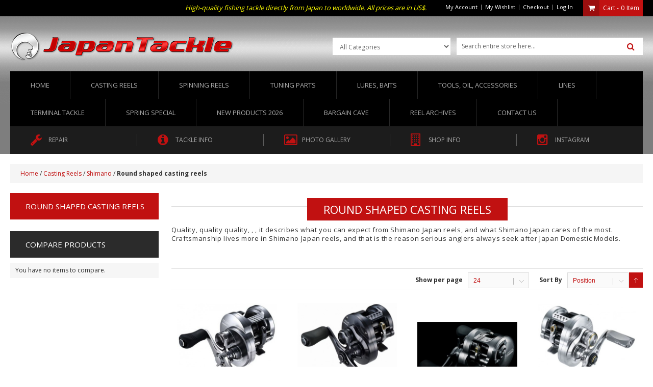

--- FILE ---
content_type: text/html; charset=UTF-8
request_url: https://japantackle.com/casting-reels/shimano/round-shaped-casting-reels.html
body_size: 10885
content:
<!DOCTYPE html PUBLIC "-//W3C//DTD XHTML 1.0 Strict//EN" "http://www.w3.org/TR/xhtml1/DTD/xhtml1-strict.dtd">
<html xmlns="http://www.w3.org/1999/xhtml" xml:lang="en" lang="en">
<head>
<meta http-equiv="X-UA-Compatible" content="IE=edge" />
<meta name="viewport" content="width=device-width, initial-scale=1, maximum-scale=1, minimum-scale=1, user-scalable=no" />
<meta http-equiv="Content-Type" content="text/html; charset=utf-8" />
<title>Round shaped casting reels - Shimano - Casting Reels</title>
<meta name="description" content="Fishing tackle from Japan, We specialize in Japan Domestic Models of 
Shimano and Daiwa reels and tuning parts." />
<meta name="keywords" content="Japan Tackle, Shimano, Daiwa, Abu Garcia, Megabass" />
<meta name="robots" content="INDEX,FOLLOW" />
<script src="/js/html5shiv.min.js"></script>
<link rel="icon" href="https://japantackle.com/skin/frontend/glamshop/default/favicon.ico" type="image/x-icon" />
<link rel="shortcut icon" href="https://japantackle.com/skin/frontend/glamshop/default/favicon.ico" type="image/x-icon" />
<link href="https://japantackle.com/skin/frontend/glamshop/default/css/font-awesome.css" type="text/css" rel="stylesheet" />
<!--[if lt IE 7]>
<script type="text/javascript">
//<![CDATA[
    var BLANK_URL = 'https://japantackle.com/js/blank.html';
    var BLANK_IMG = 'https://japantackle.com/js/spacer.gif';
//]]>
</script>
<![endif]-->
<!--[if gte IE 8]>
<link href="https://japantackle.com/skin/frontend/glamshop/default/css/styles-ie.css" type="text/css" rel="stylesheet" />
<![endif]-->
<!--[if gte IE 9]>
  <style type="text/css">
    .gradient {
       filter: none;
    }
  </style>
<![endif]-->

<link rel="stylesheet" type="text/css" href="https://japantackle.com/skin/frontend/glamshop/default/css/superfish.css" media="all" />
<link rel="stylesheet" type="text/css" href="https://japantackle.com/skin/frontend/glamshop/default/css/proNav.css" media="all" />
<link rel="stylesheet" type="text/css" href="https://japantackle.com/skin/frontend/glamshop/default/css/styles.css" media="all" />
<link rel="stylesheet" type="text/css" href="https://japantackle.com/skin/frontend/base/default/css/widgets.css" media="all" />
<link rel="stylesheet" type="text/css" href="https://japantackle.com/skin/frontend/base/default/stripe_payments/css/styles.css" media="all" />
<link rel="stylesheet" type="text/css" href="https://japantackle.com/skin/frontend/base/default/stripe_payments/css/paymentfont.min.css" media="all" />
<link rel="stylesheet" type="text/css" href="https://japantackle.com/skin/frontend/base/default/stripe_payments/css/express.css" media="all" />
<link rel="stylesheet" type="text/css" href="https://japantackle.com/skin/frontend/glamshop/default/css/mix.css" media="all" />
<link rel="stylesheet" type="text/css" href="https://japantackle.com/skin/frontend/glamshop/default/css/light_box.css" media="all" />
<link rel="stylesheet" type="text/css" href="https://japantackle.com/skin/frontend/glamshop/default/css/themeColor.php" media="all" />
<link rel="stylesheet" type="text/css" href="https://japantackle.com/skin/frontend/glamshop/default/css/magicat.css" media="all" />
<link rel="stylesheet" type="text/css" href="https://japantackle.com/skin/frontend/glamshop/default/css/jquery.selectbox.css" media="all" />
<link rel="stylesheet" type="text/css" href="https://japantackle.com/skin/frontend/glamshop/default/css/mdl/ajax_cart.css" media="all" />
<link rel="stylesheet" type="text/css" href="https://japantackle.com/skin/frontend/glamshop/default/css/print.css" media="print" />
<script type="text/javascript" src="https://japantackle.com/js/prototype/prototype.js"></script>
<script type="text/javascript" src="https://japantackle.com/js/lib/ccard.js"></script>
<script type="text/javascript" src="https://japantackle.com/js/prototype/validation.js"></script>
<script type="text/javascript" src="https://japantackle.com/js/scriptaculous/builder.js"></script>
<script type="text/javascript" src="https://japantackle.com/js/scriptaculous/effects.js"></script>
<script type="text/javascript" src="https://japantackle.com/js/scriptaculous/dragdrop.js"></script>
<script type="text/javascript" src="https://japantackle.com/js/scriptaculous/controls.js"></script>
<script type="text/javascript" src="https://japantackle.com/js/scriptaculous/slider.js"></script>
<script type="text/javascript" src="https://japantackle.com/js/varien/js.js"></script>
<script type="text/javascript" src="https://japantackle.com/js/varien/form.js"></script>
<script type="text/javascript" src="https://japantackle.com/js/varien/menu.js"></script>
<script type="text/javascript" src="https://japantackle.com/js/mage/translate.js"></script>
<script type="text/javascript" src="https://japantackle.com/js/mage/cookies.js"></script>
<script type="text/javascript" src="https://japantackle.com/js/bootstrap/jquery-1.8.2.min.js"></script>
<script type="text/javascript" src="https://japantackle.com/js/bootstrap/retina-1.1.0.min.js"></script>
<script type="text/javascript" src="https://japantackle.com/js/bootstrap/jquery-noconflict.js"></script>
<script type="text/javascript" src="https://japantackle.com/js/bootstrap/jquery.accordion.js"></script>
<script type="text/javascript" src="https://japantackle.com/js/bootstrap/bootstrap-tooltip.js"></script>
<script type="text/javascript" src="https://japantackle.com/skin/frontend/base/default/stripe_payments/js/stripe_payments.js"></script>
<script type="text/javascript" src="https://japantackle.com/skin/frontend/base/default/stripe_payments/js/cctype.js"></script>
<script type="text/javascript" src="https://japantackle.com/skin/frontend/base/default/stripe_payments/js/express.js"></script>
<script type="text/javascript" src="https://japantackle.com/skin/frontend/glamshop/default/js/jquery.easing.1.3.js"></script>
<script type="text/javascript" src="https://japantackle.com/skin/frontend/glamshop/default/js/common.js"></script>
<script type="text/javascript" src="https://japantackle.com/skin/frontend/glamshop/default/js/jquery.mousewheel.min.js"></script>
<script type="text/javascript" src="https://japantackle.com/skin/frontend/glamshop/default/js/superfish.js"></script>
<script type="text/javascript" src="https://japantackle.com/skin/frontend/glamshop/default/js/supersubs.js"></script>
<script type="text/javascript" src="https://japantackle.com/skin/frontend/glamshop/default/js/carousel.js"></script>
<script type="text/javascript" src="https://japantackle.com/skin/frontend/glamshop/default/js/light_box.js"></script>
<script type="text/javascript" src="https://japantackle.com/skin/frontend/glamshop/default/js/lightmini.js"></script>
<script type="text/javascript" src="https://japantackle.com/skin/frontend/glamshop/default/js/ajaxscroll.js"></script>
<script type="text/javascript" src="https://japantackle.com/skin/frontend/glamshop/default/js/jquery.selectbox-0.2.js"></script>
<script type="text/javascript" src="https://japantackle.com/skin/frontend/glamshop/default/js/mdl/ajax_cart.js"></script>
<!--[if lt IE 8]>
<link rel="stylesheet" type="text/css" href="https://japantackle.com/skin/frontend/glamshop/default/css/styles-ie.css" media="all" />
<![endif]-->
<!--[if lt IE 7]>
<script type="text/javascript" src="https://japantackle.com/js/lib/ds-sleight.js"></script>
<script type="text/javascript" src="https://japantackle.com/skin/frontend/base/default/js/ie6.js"></script>
<![endif]-->
	<link href='//fonts.googleapis.com/css?family=Open+Sans:400,300,700' rel='stylesheet' type='text/css'>




<script type="text/javascript">
//<![CDATA[
Mage.Cookies.path     = '/';
Mage.Cookies.domain   = '.japantackle.com';
//]]>
</script>

<script type="text/javascript">
//<![CDATA[
optionalZipCountries = ["HK","IE","MO","PA"];
//]]>
</script>
<script type="text/javascript">//<![CDATA[
        var Translator = new Translate([]);
        //]]></script>
<style>
	body{
		background-color:;
	}
</style>
<!-- Global site tag (gtag.js) - Google Ads: 1048591012 -->
<script async src="https://www.googletagmanager.com/gtag/js?id=AW-1048591012"></script> <script> window.dataLayer = window.dataLayer || []; function gtag(){dataLayer.push(arguments);} gtag('js', new Date()); gtag('config', 'AW-1048591012'); 
</script>

</head>
<body id="bg_color"  class=" catalog-category-view categorypath-casting-reels-shimano-round-shaped-casting-reels-html category-round-shaped-casting-reels">
<div class="wrapper">
        <noscript>
        <div class="global-site-notice noscript">
            <div class="notice-inner">
                <p>
                    <strong>JavaScript seems to be disabled in your browser.</strong><br />
                    You must have JavaScript enabled in your browser to utilize the functionality of this website.                </p>
            </div>
        </div>
    </noscript>
    <div class="page" style="">
        
<div class="header-container f-fix mainHeaderPan">
    <div class="header container">
    <div class="f-fix header-top">
     <div class="container">
            <div class="col-lg-6 f-left">
            	 
 <script type="text/javascript">
	jQuery(function() {
		jQuery(".language-switcher").hover(function() {
			jQuery('.select_lang').addClass('active');
			jQuery(".language_detail").stop(true, true).slideDown(200, "easeInSine");
			},  
			function() {
			jQuery('.select_lang').removeClass('active');
			jQuery(".language_detail").stop(true, true).fadeOut(100, "easeInCubic");
			});

	});
</script>            	<div class="header_currency"> <script type="text/javascript">
	jQuery(function() {
		jQuery(".currency_box").hover(function() {
			jQuery(this).addClass('active');
			jQuery(".currency_detail").stop(true, true).slideDown(200, "easeInSine");
			},  
			function() {
			jQuery(this).removeClass('active');
			jQuery(".currency_detail").stop(true, true).fadeOut(200, "easeInSine");
			});

	});
</script>
</div>
            </div>
            <div class="col-lg-6 f-right">
              <div class="block block-cart header_cart">
        <div class="block-content_pan">
        <div class="summary">
        	<em class="bag"><i class="fa fa-shopping-cart"></i></em>
         	<h2 class="classy"><span>Cart -</span>
                        <a href="https://japantackle.com/checkout/cart/">0</a><span class="Itext"> Item</span>                                     </h2>
        </div>
   
    <div class="remain_cart" id="minicart">
    <div class="minicartInner">
                    <p class="empty">You have no items in your shopping cart.</p>
        </div>
    </div>
</div>
</div>
<script type="text/javascript">
	jQuery(function() {
		jQuery(".header_cart").hover(function() {
			jQuery(this).addClass('active');
			jQuery("#minicart").stop(true, true).delay(300).slideDown(200, "easeInSine");
			},  
			function() {
			jQuery("#minicart").stop(true, true).delay(300).fadeOut(100, "easeInCubic");
			});

	});
</script>

 	
        	  <ul class="links">
                        <li class="first" class="myaccount"><a href="https://japantackle.com/customer/account/" title="My Account" >My Account</a></li>
                                <li ><a href="/wishlist/" title="My Wishlist" class="wishlist">My Wishlist</a></li>
                                <li ><a href="https://japantackle.com/checkout/" title="Checkout" class="top-link-checkout">Checkout</a></li>
                                <li class=" last" ><a href="https://japantackle.com/customer/account/login/referer/aHR0cHM6Ly9qYXBhbnRhY2tsZS5jb20vY2FzdGluZy1yZWVscy9zaGltYW5vL3JvdW5kLXNoYXBlZC1jYXN0aW5nLXJlZWxzLmh0bWw_X19fU0lEPVU,/" title="Log In" >Log In</a></li>
            </ul>
              <div class="f-right welcome-msg"><font size="2" color="#ffff00">High-quality fishing tackle directly from Japan to worldwide. All prices are in US$.</font></div>
       	    </div>
            
     </div>
      </div>
      <div class="full-width">
         <div class="container">
         <div  class="logo-row f-fix">
            <!--logo box-->
            <div class="f-left col-lg-4">
            	                     <a href="https://japantackle.com/" title="Japan Tackle" class="logo"><strong>Japan Tackle</strong><img src="https://japantackle.com/skin/frontend/glamshop/default/images/logo.png" alt="Japan Tackle" /></a>
                             <!-- <div class="holiday-hdr"><a href="/special.html"><p>NOV 28 to JAN 5</p></a></div> -->
            </div>
            <!--Header right-->
            <div class="f-right span6">
            				             		<form id="search_mini_form" action="https://japantackle.com/catalogsearch/result/" method="get">
    <div class="form-search">
                <select class="searchMPan" id="cat" name="cat">
            <option class="parent-cat" value="">All Categories</option>
                            <option class="parent-cat" value="3">Lures</option>
                                                            <option class="child-cat" value="4">Top water</option>
                                            <option class="child-cat" value="11">Vibrations</option>
                                            <option class="child-cat" value="12">Minnows, jerk baits</option>
                                            <option class="child-cat" value="13">Crank baits, Swim baits</option>
                                            <option class="child-cat" value="91">Spoons, Jigs, Spinners</option>
                                                                <option class="parent-cat" value="6">Lines</option>
                                                            <option class="child-cat" value="7">PE braid spectra</option>
                                            <option class="child-cat" value="8">Fluorocarbon lines</option>
                                            <option class="child-cat" value="9">Nylon lines</option>
                                                                <option class="parent-cat" value="15">Tuning Parts</option>
                                                            <option class="child-cat" value="16">Spools, casting reels</option>
                                            <option class="child-cat" value="17">Handles, casting reels</option>
                                            <option class="child-cat" value="18">Handle knobs</option>
                                            <option class="child-cat" value="19">Gears, brakes, level winders</option>
                                            <option class="child-cat" value="20">Ball bearings, Pin remover</option>
                                            <option class="child-cat" value="21">Spools, spinning reels</option>
                                            <option class="child-cat" value="22">Handles, spinning reels</option>
                                            <option class="child-cat" value="23">Frames, plates, star drag, colored parts</option>
                                            <option class="child-cat" value="97">Drag washers</option>
                                                                <option class="parent-cat" value="50">Tools & Others</option>
                                                            <option class="child-cat" value="51">Tools</option>
                                            <option class="child-cat" value="52">Grease, Oil</option>
                                            <option class="child-cat" value="53">Reel Protection Bags</option>
                                                                <option class="parent-cat" value="26">Casting Reels</option>
                                                            <option class="child-cat" value="28">Shimano</option>
                                            <option class="child-cat" value="29">Daiwa</option>
                                            <option class="child-cat" value="30">Megabass</option>
                                            <option class="child-cat" value="31">ABU, and others</option>
                                            <option class="child-cat" value="99">Electric Motor Reels</option>
                                                                <option class="parent-cat" value="27">Spinning Reels</option>
                                                            <option class="child-cat" value="34">Shimano</option>
                                            <option class="child-cat" value="35">Daiwa</option>
                                            <option class="child-cat" value="36">ABU</option>
                                                                <option class="parent-cat" value="87">Reel Archives</option>
                                                            <option class="child-cat" value="33">Spinning Reels</option>
                                            <option class="child-cat" value="32">Casting Reels</option>
                                                                <option class="parent-cat" value="86">Bargain, limited cave</option>
                                                                                <option class="parent-cat" value="94">Terminal Tackle</option>
                                                            <option class="child-cat" value="54">Hooks</option>
                                            <option class="child-cat" value="95">Rings, swivels, snaps</option>
                                                                <option class="parent-cat" value="101">New Products 2026</option>
                                                                                <option class="parent-cat" value="102">Catalog</option>
                                                                                <option class="parent-cat" value="104">2026 Spring Special</option>
                                                                        </select>
        <input id="search" type="text" name="q" class="input-text" />
        <button type="submit" title="Search" class="button"><span><span><i class="fa fa-search"></i></span></span></button>
        <div id="search_autocomplete" class="search-autocomplete"></div>
    </div>
</form><script type="text/javascript">
//<![CDATA[
    Event.observe(window, 'load', function(){
        $$('select#cat option').each(function(o) {
            if (o.value == '2') {
                o.selected = true;
                throw $break;
            }
        });
        escapedQueryText = '';
        if (escapedQueryText !== '') {
            $('search').value = escapedQueryText;
        }
    });
    var searchForm = new Varien.searchForm('search_mini_form', 'search', 'Search entire store here...');
    searchForm.initAutocomplete('https://japantackle.com/catalogsearch/ajax/suggest/', 'search_autocomplete');
//]]>
</script>
                    
            </div>
         </div>
         </div>
      </div>   
                <div class="navFull">
        	<div class="container"><div class="nav-container"><ul id="nav">
<li class="home"><a href="/">Home</a></li>
<li class="level0 nav-5 level-top parent"><a class="level-top" href="/casting-reels.html"><span>Casting Reels</span></a>
<ul class="level0">
<li class="level1 nav-5-1 first parent"><a href="/casting-reels/shimano.html"><span>Shimano Japan</span></a>
<ul class="level1">
<li class="level2 nav-5-1-1 first"><a href="/casting-reels/shimano/low-profile-casting-reels.html"><span>Low profile casting reels</span></a></li>
<li class="level2 nav-5-1-2 last"><a href="/casting-reels/shimano/round-shaped-casting-reels.html"><span>Round shaped casting reels</span></a></li>
</ul>
</li>
<li class="level1 nav-5-2 parent"><a href="/casting-reels/daiwa.html"><span>Daiwa Japan</span></a>
<ul class="level1">
<li class="level2 nav-5-2-1 first"><a href="/casting-reels/daiwa/low-profile-casting-reels.html"><span>Low profile casting reels</span></a></li>
<li class="level2 nav-5-2-2 last"><a href="/casting-reels/daiwa/round-shaped-casting-reels.html"><span>Round shaped casting reels</span></a></li>
</ul>
</li>
<li class="level1 nav-5-3"><a href="/casting-reels/abu.html"><span>ABU Japan, others</span></a></li>
<li class="level1 nav-5-4 parent"><a href="/casting-reels/megabass.html"><span>Megabass</span></a>
<ul class="level1">
<li class="level2 nav-5-4-1 first"><a href="/casting-reels/megabass/low-profile-casting-reels.html"><span>Low profile casting reels</span></a></li>
<li class="level2 nav-5-4-2 last"><a href="/casting-reels/megabass/round-shaped-casting-reels.html"><span>Round shaped casting reels</span></a></li>
</ul>
</li>
</ul>
</li>
<li class="level0 nav-6 level-top parent"><a class="level-top" href="/spinning-reels.html"><span>Spinning Reels</span></a>
<ul class="level0">
<li class="level1 nav-6-1 first"><a href="/spinning-reels/shimano.html"><span>Shimano Japan</span></a></li>
<li class="level1 nav-6-2"><a href="/spinning-reels/daiwa.html"><span>Daiwa Japan</span></a></li>
<li class="level1 nav-6-3"><a href="/spinning-reels/abu.html"><span>ABU Japan</span></a></li>
</ul>
</li>
<li class="level0 nav-3 level-top parent"><a class="level-top" href="/tuning-parts.html"><span>Tuning Parts</span></a>
<ul class="level0">
<li class="level1 nav-3-1 first parent"><a href="/tuning-parts/spools-casting-reels.html"><span>Spools, casting reels</span></a>
<ul class="level1">
<li class="level2 nav-3-1-1 first"><a href="/tuning-parts/spools-casting-reels/shimano.html"><span>Shimano</span></a></li>
<li class="level2 nav-3-1-2"><a href="/tuning-parts/spools-casting-reels/daiwa.html"><span>Daiwa</span></a></li>
<li class="level2 nav-3-1-3 last"><a href="/tuning-parts/spools-casting-reels/abu.html"><span>ABU</span></a></li>
</ul>
</li>
<li class="level1 nav-3-2 parent"><a href="/tuning-parts/handles-casting-reels.html"><span>Handles, casting reels</span></a>
<ul class="level1">
<li class="level2 nav-3-2-1 first"><a href="/tuning-parts/handles-casting-reels/shimano.html"><span>Shimano</span></a></li>
<li class="level2 nav-3-2-2 last"><a href="/tuning-parts/handles-casting-reels/daiwa-abu.html"><span>Daiwa/ABU</span></a></li>
</ul>
</li>
<li class="level1 nav-3-3"><a href="/tuning-parts/handle-knobs.html"><span>Handle knobs</span></a></li>
<li class="level1 nav-3-4"><a href="/tuning-parts/brake-gears-level-winder.html"><span>Gears, brake, level winder</span></a></li>
<li class="level1 nav-3-5"><a href="/tuning-parts/ball-bearings-pin-remover.html"><span>Ball bearings, pin remover</span></a></li>
<li class="level1 nav-3-6"><a href="/tuning-parts/dragwashers.html"><span>Drag washers</span></a></li>
<li class="level1 nav-3-7"><a href="/tuning-parts/spools-spinning-reels.html"><span>Spools, spinning reels</span></a></li>
<li class="level1 nav-3-8"><a href="/tuning-parts/handles-spinning-reels.html"><span>Handles, spinning reels</span></a></li>
<li class="level1 nav-3-9 last"><a href="/tuning-parts/star-drag-colored-parts.html"><span>Frames, star drags, colored parts</span></a></li>
</ul>
</li>
<li class="level0 nav-1 level-top parent"><a class="level-top" href="/lures.html"><span>Lures, baits</span></a>
<ul class="level0">
<li class="level1 nav-1-1 first"><a href="/lures/top-water.html"><span>Top water</span></a></li>
<li class="level1 nav-1-2"><a href="/lures/vibrations.html"><span>Vibrations</span></a></li>
<li class="level1 nav-1-3"><a href="/lures/jerk-baits-minnows.html">Minnows, jerk baits</a></li>
<li class="level1 nav-1-4"><a href="/lures/crank-bait.html"><span>Crank baits, swim baits</span></a></li>
<li class="level1 nav-1-5 last"><a href="/lures/jigs.html">Spoons, jigs, spinners</a></li>
</ul>
</li>
<li class="level0 nav-4 level-top parent"><a class="level-top" href="/tools-and-others.html"><span>Tools, Oil, Accessories</span></a>
<ul class="level0">
<li class="level1 nav-4-1 first"><a href="/tools-and-others/tools.html"><span>Tools</span></a></li>
<li class="level1 nav-4-2"><a href="/tools-and-others/grease-oil.html"><span>Grease, Oil</span></a></li>
<li class="level1 nav-4-3 last"><a href="/tools-and-others/reel-protection-bag.html"><span>Reel Protection Bags</span></a></li>
</ul>
</li>
<li class="level0 nav-2 level-top parent"><a class="level-top" href="/lines.html"><span>Lines</span></a>
<ul class="level0">
<li class="level1 nav-2-1 first"><a href="/lines/pe-braid-spectra.html"><span>PE braid spectra</span></a></li>
<li class="level1 nav-2-2"><a href="/lines/fluorocarbon-lines.html"><span>Fluorocarbon lines</span></a></li>
<li class="level1 nav-2-3 last"><a href="/lines/nylon-lines.html"><span>Nylon lines</span></a></li>
</ul>
</li>
<li class="level0 nav-8 level-top parent"><a class="level-top" href="/terminaltackle.html"><span>Terminal Tackle</span></a>
<ul class="level0">
<li class="level1 nav-8-1 parent"><a href="/terminaltackle/hooks.html">Hooks</a>
<ul class="level1">
<li class="level2 nav-8-1-1 first"><a href="/terminaltackle/hooks/single-hooks.html">Single hooks</a></li>
<li class="level2 nav-8-1-2 last"><a href="/terminaltackle/hooks/triple-hooks.html">Triple hooks</a></li>
</ul>
</li>
<li class="level1 nav-8-2 first"><a href="/terminaltackle/connection.html"><span>Rings, swivels, snaps</span></a></li>
</ul>
</li>
<li class="catalog"><a href="https://japantackle.com/special.html">Spring Special</a></li>
<li class="catalog"><a href="/newproducts.html">New Products 2026</a></li>
<li class="catalog"><a href="/bargain-cave.html">Bargain Cave</a></li>
<li class="level0 nav-7 level-top parent"><a class="level-top" href="/reel-archives.html"><span>Reel Archives</span></a>
<ul class="level0">
<li class="level1 nav-7-1 first"><a href="/reel-archives/casting-reel-archives.html"><span>Casting Reel Archives</span></a></li>
<li class="level1 nav-7-2 last"><a href="/reel-archives/spinning-reel-archives.html"><span>Spinning Reel Archives</span></a></li>
</ul>
</li>
<li class="contact-link"><a href="/contacts/">Contact us</a></li>
</ul>
<div class="mobMenu span12">
<h1><span>Menu</span><a class="menuBox highlight" href="javascript:void(0);"><i class="fa fa-align-justify">&nbsp;</i></a></h1>
<div id="menuInnner" style="display: none;">
<ul class="accordion">
<li class="level0 nav-5 first level-top parent"><a class="level-top" href="/casting-reels.html"><span>Casting Reels</span></a>
<ul class="level0">
<li class="level1 nav-5-1 first parent"><a href="/casting-reels/shimano.html"><span>Shimano Japan</span></a>
<ul class="level1">
<li class="level2 nav-5-1-1 first"><a href="/casting-reels/shimano/low-profile-casting-reels.html"><span>Low profile casting reels</span></a></li>
<li class="level2 nav-5-1-2 last"><a href="/casting-reels/shimano/round-shaped-casting-reels.html"><span>Round shaped casting reels</span></a></li>
</ul>
</li>
<li class="level1 nav-5-2 parent"><a href="/casting-reels/daiwa.html"><span>Daiwa Japan</span></a>
<ul class="level1">
<li class="level2 nav-5-2-1 first"><a href="/casting-reels/daiwa/low-profile-casting-reels.html"><span>Low profile casting reels</span></a></li>
<li class="level2 nav-5-2-2 last"><a href="/casting-reels/daiwa/round-shaped-casting-reels.html"><span>Round shaped casting reels</span></a></li>
</ul>
</li>
<li class="level1 nav-5-3"><a href="/casting-reels/abu.html"><span>ABU Japan</span></a></li>
<li class="level1 nav-5-4 parent"><a href="/casting-reels/megabass.html"><span>Megabass</span></a>
<ul class="level1">
<li class="level2 nav-5-4-1 first"><a href="/casting-reels/megabass/low-profile-casting-reels.html"><span>Low profile casting reels</span></a></li>
<li class="level2 nav-5-4-2 last"><a href="/casting-reels/megabass/round-shaped-casting-reels.html"><span>Round shaped casting reels</span></a></li>
</ul>
</li>
</ul>
</li>
<li class="level0 nav-6 last level-top parent"><a class="level-top" href="/spinning-reels.html"><span>Spinning Reels</span></a>
<ul class="level0">
<li class="level1 nav-6-1 first"><a href="/spinning-reels/shimano.html"><span>Shimano Japan</span></a></li>
<li class="level1 nav-6-2"><a href="/spinning-reels/daiwa.html"><span>Daiwa Japan</span></a></li>
<li class="level1 nav-6-3 last"><a href="/spinning-reels/abu.html"><span>ABU Japan</span></a></li>
</ul>
</li>
<li class="level0 nav-3 level-top parent"><a class="level-top" href="/tuning-parts.html"><span>Tuning Parts</span></a>
<ul class="level0">
<li class="level1 nav-3-1 first parent"><a href="/tuning-parts/spools-casting-reels.html"><span>Spools, casting reels</span></a>
<ul class="level1">
<li class="level2 nav-3-1-1 first"><a href="/tuning-parts/spools-casting-reels/shimano.html"><span>Shimano</span></a></li>
<li class="level2 nav-3-1-2"><a href="/tuning-parts/spools-casting-reels/daiwa.html"><span>Daiwa</span></a></li>
<li class="level2 nav-3-1-3 last"><a href="/tuning-parts/spools-casting-reels/abu.html"><span>ABU</span></a></li>
</ul>
</li>
<li class="level1 nav-3-2 parent"><a href="/tuning-parts/handles-casting-reels.html"><span>Handles, casting reels</span></a>
<ul class="level1">
<li class="level2 nav-3-2-1 first"><a href="/tuning-parts/handles-casting-reels/shimano.html"><span>Shimano</span></a></li>
<li class="level2 nav-3-2-2 last"><a href="/tuning-parts/handles-casting-reels/daiwa-abu.html"><span>Daiwa/ABU</span></a></li>
</ul>
</li>
<li class="level1 nav-3-3"><a href="/tuning-parts/handle-knobs.html"><span>Handle knobs</span></a></li>
<li class="level1 nav-3-4"><a href="/tuning-parts/brake-gears-level-winder.html"><span>Brake, gears, level winder</span></a></li>
<li class="level1 nav-3-5"><a href="/tuning-parts/ball-bearings-pin-remover.html"><span>Ball bearings, pin remover</span></a></li>
<li class="level1 nav-3-6"><a href="/tuning-parts/dragwashers.html"><span>Drag washers</span></a></li>
<li class="level1 nav-3-7"><a href="/tuning-parts/spools-spinning-reels.html"><span>Spools, spinning reels</span></a></li>
<li class="level1 nav-3-8"><a href="/tuning-parts/handles-spinning-reels.html"><span>Handles, spinning reels</span></a></li>
<li class="level1 nav-3-9 last"><a href="/tuning-parts/star-drag-colored-parts.html"><span>Frames, Star drags, colored parts</span></a></li>
</ul>
</li>
<li class="level0 nav-8 level-top parent"><a class="level-top" href="//terminaltackle.html"><span>Terminal Tackle</span></a>
<ul class="level0">
<li class="level1 nav-8-2 parent"><a href="/terminaltackle/hooks.html"><span>Hooks</span></a>
<ul class="level1">
<li class="level2 nav-8-2-1 first"><a href="/terminaltackle/hooks/single-hooks.html">Single hooks</a></li>
<li class="level2 nav-8-2-2 last"><a href="/terminaltackle/hooks/triple-hooks.html">Triple hooks</a></li>
</ul>
</li>
<li class="level1 nav-8-1 first"><a href="/terminaltackle/connection.html"><span>Swivels Snaps</span></a></li>
</ul>
</li>
<li class="level0 nav-4 level-top parent"><a class="level-top" href="/tools-and-others.html"><span>Tools, Oil, Accessories</span></a>
<ul class="level0">
<li class="level1 nav-4-1 first"><a href="/tools-and-others/tools.html"><span>Tools</span></a></li>
<li class="level1 nav-4-2"><a href="/tools-and-others/grease-oil.html"><span>Grease, Oil</span></a></li>
<li class="level1 nav-4-3 last"><a href="/tools-and-others/reel-protection-bag.html"><span>Reel Protection Bags</span></a></li>
</ul>
</li>
<li class="level0 nav-1 level-top parent"><a class="level-top" href="/lures.html"><span>Lures, baits</span></a>
<ul class="level0">
<li class="level1 nav-1-1 first"><a href="/lures/top-water.html"><span>Top water</span></a></li>
<li class="level1 nav-1-2"><a href="/lures/vibrations.html"><span>Vibrations, lipless cranks</span></a></li>
<li class="level1 nav-1-3"><a href="/lures/jerk-baits-minnows.html"><span>Minnows, Jerk baits</span></a></li>
<li class="level1 nav-1-4"><a href="/lures/crank-bait.html"><span>Crank baits, Swim baits</span></a></li>
<li class="level1 nav-1-5 last"><a href="/lures/jigs.html"><span>Spoons, metal jigs, spinners</span></a></li>
</ul>
</li>
<li class="level0 nav-2 level-top parent"><a class="level-top" href="/lines.html"><span>Lines</span></a>
<ul class="level0">
<li class="level1 nav-2-1 first"><a href="/lines/pe-braid-spectra.html"><span>PE braid spectra</span></a></li>
<li class="level1 nav-2-2"><a href="/lines/fluorocarbon-lines.html"><span>Fluorocarbon lines</span></a></li>
<li class="level1 nav-2-3 last"><a href="/lines/nylon-lines.html"><span>Nylon lines</span></a></li>
</ul>
</li>
<li class="catalog"><a href="https://japantackle.com/special.html">Spring Special</a></li>
<li class="catalog"><a href="/newproducts.html">New Products 2026</a></li>
<li class="Bargain"><a href="/bargain-cave.html">Bargain Cave</a></li>
<li class="level0 nav-7 level-top parent"><a class="level-top" href="/reel-archives.html"><span>Reel Archives</span></a>
<ul class="level0">
<li class="level1 nav-7-1 first"><a href="/reel-archives/casting-reel-archives.html"><span>Casting Reel Archives</span></a></li>
<li class="level1 nav-7-2 last"><a href="/reel-archives/spinning-reel-archives.html"><span>Spinning Reel Archives</span></a></li>
</ul>
</li>
<li class="contact-link"><a href="/contacts/">Contact us</a></li>
</ul>
</div>
</div></div></div>
        </div>
    </div>
</div>

<div class="banner-top f-fix">
<div class="container">
<ul id="main_menu">
<li class="span2"><a title="" href="/repair/"><em class="fa fa-wrench">&nbsp;</em><span>REPAIR</span></a></li>
<li class="span2 dropdown"><em class="fa fa-info-circle">&nbsp;</em><span>TACKLE INFO</span>
<ul>
<li><a href="/tackle_topics/">Tackle Topics</a></li>
<li><a href="/japanese_silk/">Line Lb-test dia US / JP</a></li>
<li><a href="/tackleshow_reports/">Tackle Show Report</a></li>
<li><a href="/casting-reels/reel-archives.html">Casting Reel Archives</a></li>
<li><a href="/spinning-reels/reel-archives.html">Spinning Reel Archives</a></li>
</ul>
</li>
<li class="span2 safe-secure"><a title="" href="/photo_gallery/"><em class="fa fa-photo">&nbsp;</em><span>PHOTO GALLERY</span></a></li>
<li class="span2 dropdown"><a title="" href="#"><em class="fa fa-building-o">&nbsp;</em><span>SHOP INFO</span></a>
<ul>
<li><a href="/aboutus/">Welcome</a></li>
<li><a href="/how_to_order/">Terms and conditions</a></li>
<li><a href="/how_to_order/">How to order</a></li>
<li><a href="/shipping_fee/">Shipping fees</a></li>
<li><a href="/warranty/">Warranty return policy</a></li>
<li><a href="/privacy/">Privacy policy</a></li>
<li><a href="/history/">History</a></li>
</ul>
</li>
<li class="span2"><a title="" href="https://www.instagram.com/japantacklecoltd/" target="_blank"><em class="fa fa-instagram">&nbsp;</em><span>INSTAGRAM</span></a></li>
</ul>
</div>
</div>

<style>
.span2{
width: 18%;
}
</style>
		<div class="f-fix content-wrapper">
	        <div class="container marketing">
                <div class="breadcrumbs">
    <ul>
                    <li class="home">
                            <a href="https://japantackle.com/" title="Go to Home Page">Home</a>
                                        <span>/ </span>
                        </li>
                    <li class="category26">
                            <a href="https://japantackle.com/casting-reels.html" title="">Casting Reels</a>
                                        <span>/ </span>
                        </li>
                    <li class="category28">
                            <a href="https://japantackle.com/casting-reels/shimano.html" title="">Shimano</a>
                                        <span>/ </span>
                        </li>
                    <li class="category38">
                            <strong>Round shaped casting reels</strong>
                                    </li>
            </ul>
</div>
                <div class="span3"><div class="magicat-container">
    <div class="block">
    <div class="block-title cat_heading">
        <strong><span>Round shaped casting reels</span></strong>
    </div>
    </div>
</div>
<div class="block block-list block-comparefsdsfd">
    <div class="block-title">
        <strong><span>Compare Products                    </span></strong>
    </div>
    <div class="block-content">
            <p class="empty">You have no items to compare.</p>
        </div>
</div>
<div class="paypal-logo">
    <a href="#" title="Additional Options" onclick="javascript:window.open('https://www.paypal.com/us/cgi-bin/webscr?cmd=xpt/Marketing/popup/OLCWhatIsPayPal-outside','paypal','width=600,height=350,left=0,top=0,location=no,status=yes,scrollbars=yes,resizable=yes'); return false;"><img src="https://www.paypalobjects.com/en_US/i/bnr/bnr_nowAccepting_150x60.gif" alt="Additional Options" title="Additional Options" /></a>
</div>
</div>
                <div class="span9">
                                        <div class="headingBox">
        <h2 class="line_heading"><span>Round shaped casting reels</span></h2>
</div>



    <div class="category-description std">
        Quality, quality quality, , , it describes what you can expect from Shimano Japan reels, and what Shimano Japan cares of the most.  Craftsmanship lives more in Shimano Japan reels, and that is the reason serious anglers always seek after Japan Domestic Models.    </div>
    
    
<!--code start-->

	<!--If products are not available-->



<div class="category-products f-block">

	<!--Toolbar-->

    <div class="toolbar">
     <div class="sorter">
                <p class="view-mode">
                                </p>
            
        <div class="sort-by">
            <label>Sort By</label>
            <select class="showPan" onchange="setLocation(this.value)">
                            <option value="https://japantackle.com/casting-reels/shimano/round-shaped-casting-reels.html?dir=asc&amp;order=position" selected="selected">
                    Position                </option>
                            <option value="https://japantackle.com/casting-reels/shimano/round-shaped-casting-reels.html?dir=asc&amp;order=name">
                    Name                </option>
                            <option value="https://japantackle.com/casting-reels/shimano/round-shaped-casting-reels.html?dir=asc&amp;order=price">
                    Price                </option>
                            <option value="https://japantackle.com/casting-reels/shimano/round-shaped-casting-reels.html?dir=asc&amp;order=lures_color">
                    Color                </option>
                            <option value="https://japantackle.com/casting-reels/shimano/round-shaped-casting-reels.html?dir=asc&amp;order=lures_pagecat">
                    Group in Page                </option>
                            <option value="https://japantackle.com/casting-reels/shimano/round-shaped-casting-reels.html?dir=asc&amp;order=tuning_parts_add_title">
                    Configurable title                </option>
                            <option value="https://japantackle.com/casting-reels/shimano/round-shaped-casting-reels.html?dir=asc&amp;order=reels_pagecat">
                    Group in Page                </option>
                            <option value="https://japantackle.com/casting-reels/shimano/round-shaped-casting-reels.html?dir=asc&amp;order=lines_pagecat">
                    Group in Page                </option>
                            <option value="https://japantackle.com/casting-reels/shimano/round-shaped-casting-reels.html?dir=asc&amp;order=tuningparts_pagecat">
                    Group in Page                </option>
                            <option value="https://japantackle.com/casting-reels/shimano/round-shaped-casting-reels.html?dir=asc&amp;order=tools_pagecat">
                    Group in Page                </option>
                        </select>
                            <a class="direction" rel="tooltip" data-placement="top" href="https://japantackle.com/casting-reels/shimano/round-shaped-casting-reels.html?dir=desc&amp;order=position" title="Set Descending Direction"><img src="https://japantackle.com/skin/frontend/glamshop/default/images/i_asc_arrow.gif" alt="Set Descending Direction" class="v-middle" /></a>
                    </div>
         <div class="limiter">
            <label>Show per page</label>
            <select  class="namePan" onchange="setLocation(this.value)">
                            <option value="https://japantackle.com/casting-reels/shimano/round-shaped-casting-reels.html?limit=12">
                    12                </option>
                            <option value="https://japantackle.com/casting-reels/shimano/round-shaped-casting-reels.html?limit=24" selected="selected">
                    24                </option>
                            <option value="https://japantackle.com/casting-reels/shimano/round-shaped-casting-reels.html?limit=36">
                    36                </option>
                        </select>
        </div>
        <div class="pager">
        
       
    
    
    
    
    

    </div>
      </div>
</div>
<script type="text/javascript">
jQuery(document).ready(function() {	
	jQuery(".namePan").selectbox();
	jQuery(".showPan").selectbox();
});
</script>
    <!--end Toolbar-->

    

    <!--List View-->

    


   <!--end List View-->



    
     
    

    <!--Grid view-->

    
        
        <ul class="products-grid itemPro">

        
            <li class="item  first span3 secondViewInner">

                  

            

      			<div class="grid-inner">

        

        		<!--Item first view-->

        		
                <div class="itemInner sec-view-inner">

             <!--badge-->

      			<div class="badge">			

            		
            		
            	</div>

            <!--end badge-->    

          

          <!--flip view-->

				 
           <!--end flip view-->

           <!--Image default view-->

                <a href="https://japantackle.com/casting-reels/shimano/round-shaped-casting-reels/reg0000258.html" class="product-image">

                  <img src="https://japantackle.com/media/catalog/product/cache/1/small_image/400x/9df78eab33525d08d6e5fb8d27136e95/s/h/shimano19conquestdc.jpg"  alt="Shimano 19 Calcutta Conquest DC (Digital control) 2019-" />

                </a>

                
           <!--end default view-->

           	<span class="btn-right">

				
                <a  rel="tooltip" data-placement="top" title="Quick View" href='https://japantackle.com/ajax/index/options/product_id/10212/' class='fancybox quick_view' id='fancybox10212'><i class="fa fa-search"></i></a>

                   

				
                <a href="https://japantackle.com/wishlist/index/add/product/10212/form_key/3O58GJE56jDRFaxj/" title="Add to Wishlist" rel="tooltip" data-placement="top" class="link-wishlist"><i class="fa fa-heart"></i></a>

                
                
                <a href="https://japantackle.com/catalog/product_compare/add/product/10212/uenc/aHR0cHM6Ly9qYXBhbnRhY2tsZS5jb20vY2FzdGluZy1yZWVscy9zaGltYW5vL3JvdW5kLXNoYXBlZC1jYXN0aW5nLXJlZWxzLmh0bWw,/form_key/3O58GJE56jDRFaxj/" title="Add to Compare" rel="tooltip" data-placement="top" class="compareR"><i class="fa fa-exchange"></i></a>

                
            </span>



			</div>

            	<div class="ic_caption box2">

                    <h2 class="product-name">

                    <a href="https://japantackle.com/casting-reels/shimano/round-shaped-casting-reels/reg0000258.html" title="Shimano 19 Calcutta Conquest DC (Digital control) 2019-">Shimano 19 Calcutta Conquest DC (Digital control) 2019-                        &nbsp;<span>Special sale 20% off! Sturdy Conquest with DC brake syestem to cast the longest</span>                    </a></h2>

                    

                <div class="price-box">
            <p class="minimal-price">
                                    <span class="price-label">Starting at:</span>
                                                                        <span class="price" id="product-minimal-price-10212-right">
                    $392.00                </span>
                            </p>
        </div>
    
				</div>

                 <div class="bottomBox bottomBox2">

                 	<div class="buttonox-center">

                              

                    
                    	 

                         
                          

                    
                    
                   

                   
                   
                       

						</div>                    

                    </div>

              

        		
        	   <!--end second view-->        

                 </div>   

            </li>

        
        
        
            <li class="item span3 secondViewInner">

                  

            

      			<div class="grid-inner">

        

        		<!--Item first view-->

        		
                <div class="itemInner sec-view-inner">

             <!--badge-->

      			<div class="badge">			

            		
            		
            	</div>

            <!--end badge-->    

          

          <!--flip view-->

				 
           <!--end flip view-->

           <!--Image default view-->

                <a href="https://japantackle.com/casting-reels/shimano/round-shaped-casting-reels/conquest2024shallow.html" class="product-image">

                  <img src="https://japantackle.com/media/catalog/product/cache/1/small_image/400x/9df78eab33525d08d6e5fb8d27136e95/c/o/conquest30.jpg"  alt="Shimano 24 Calcutta Conquest Shallow Edition 30HG/31HG, Japan models 2024-" />

                </a>

                
           <!--end default view-->

           	<span class="btn-right">

				
                <a  rel="tooltip" data-placement="top" title="Quick View" href='https://japantackle.com/ajax/index/options/product_id/16570/' class='fancybox quick_view' id='fancybox16570'><i class="fa fa-search"></i></a>

                   

				
                <a href="https://japantackle.com/wishlist/index/add/product/16570/form_key/3O58GJE56jDRFaxj/" title="Add to Wishlist" rel="tooltip" data-placement="top" class="link-wishlist"><i class="fa fa-heart"></i></a>

                
                
                <a href="https://japantackle.com/catalog/product_compare/add/product/16570/uenc/aHR0cHM6Ly9qYXBhbnRhY2tsZS5jb20vY2FzdGluZy1yZWVscy9zaGltYW5vL3JvdW5kLXNoYXBlZC1jYXN0aW5nLXJlZWxzLmh0bWw,/form_key/3O58GJE56jDRFaxj/" title="Add to Compare" rel="tooltip" data-placement="top" class="compareR"><i class="fa fa-exchange"></i></a>

                
            </span>



			</div>

            	<div class="ic_caption box2">

                    <h2 class="product-name">

                    <a href="https://japantackle.com/casting-reels/shimano/round-shaped-casting-reels/conquest2024shallow.html" title="Shimano 24 Calcutta Conquest Shallow Edition 30HG/31HG, Japan models 2024-">Shimano 24 Calcutta Conquest Shallow Edition 30HG/31HG, Japan models 2024-                        &nbsp;<span>High-end Calcutta with shallow spools for light rigs</span>                    </a></h2>

                    

                <div class="price-box">
            <p class="minimal-price">
                                    <span class="price-label">Starting at:</span>
                                                                        <span class="price" id="product-minimal-price-16570-right">
                    $353.00                </span>
                            </p>
        </div>
    
				</div>

                 <div class="bottomBox bottomBox2">

                 	<div class="buttonox-center">

                              

                    
                    	 

                         
                          

                    
                    
                   

                   
                   
                       

						</div>                    

                    </div>

              

        		
        	   <!--end second view-->        

                 </div>   

            </li>

        
        
        
            <li class="item span3 secondViewInner">

                  

            

      			<div class="grid-inner">

        

        		<!--Item first view-->

        		
                <div class="itemInner sec-view-inner">

             <!--badge-->

      			<div class="badge">			

            		
            		
            	</div>

            <!--end badge-->    

          

          <!--flip view-->

				 
           <!--end flip view-->

           <!--Image default view-->

                <a href="https://japantackle.com/casting-reels/shimano/round-shaped-casting-reels/reg0000370.html" class="product-image">

                  <img src="https://japantackle.com/media/catalog/product/cache/1/small_image/400x/9df78eab33525d08d6e5fb8d27136e95/s/h/shimano_26conquestdc.jpg"  alt="Shimano 26 Calcutta Conquest DC (Digital control) 2026-" />

                </a>

                
           <!--end default view-->

           	<span class="btn-right">

				
                <a  rel="tooltip" data-placement="top" title="Quick View" href='https://japantackle.com/ajax/index/options/product_id/18312/' class='fancybox quick_view' id='fancybox18312'><i class="fa fa-search"></i></a>

                   

				
                <a href="https://japantackle.com/wishlist/index/add/product/18312/form_key/3O58GJE56jDRFaxj/" title="Add to Wishlist" rel="tooltip" data-placement="top" class="link-wishlist"><i class="fa fa-heart"></i></a>

                
                
                <a href="https://japantackle.com/catalog/product_compare/add/product/18312/uenc/aHR0cHM6Ly9qYXBhbnRhY2tsZS5jb20vY2FzdGluZy1yZWVscy9zaGltYW5vL3JvdW5kLXNoYXBlZC1jYXN0aW5nLXJlZWxzLmh0bWw,/form_key/3O58GJE56jDRFaxj/" title="Add to Compare" rel="tooltip" data-placement="top" class="compareR"><i class="fa fa-exchange"></i></a>

                
            </span>



			</div>

            	<div class="ic_caption box2">

                    <h2 class="product-name">

                    <a href="https://japantackle.com/casting-reels/shimano/round-shaped-casting-reels/reg0000370.html" title="Shimano 26 Calcutta Conquest DC (Digital control) 2026-">Shimano 26 Calcutta Conquest DC (Digital control) 2026-                        &nbsp;<span>Advanced Conquest with DC brake system to cast the longest, now we take pre-orders!</span>                    </a></h2>

                    

                <div class="price-box">
            <p class="minimal-price">
                                    <span class="price-label">Starting at:</span>
                                                                        <span class="price" id="product-minimal-price-18312-right">
                    $100.00                </span>
                            </p>
        </div>
    
				</div>

                 <div class="bottomBox bottomBox2">

                 	<div class="buttonox-center">

                              

                    
                    	 

                         
                          

                    
                    
                   

                   
                   
                       

						</div>                    

                    </div>

              

        		
        	   <!--end second view-->        

                 </div>   

            </li>

        
        
        
            <li class="item  last span3 secondViewInner">

                  

            

      			<div class="grid-inner">

        

        		<!--Item first view-->

        		
                <div class="itemInner sec-view-inner">

             <!--badge-->

      			<div class="badge">			

            		
            		
            	</div>

            <!--end badge-->    

          

          <!--flip view-->

				 
           <!--end flip view-->

           <!--Image default view-->

                <a href="https://japantackle.com/casting-reels/shimano/round-shaped-casting-reels/reg0000372.html" class="product-image">

                  <img src="https://japantackle.com/media/catalog/product/cache/1/small_image/400x/9df78eab33525d08d6e5fb8d27136e95/s/h/shimano_26conquestbfs.jpg"  alt="Shimano 26 Calcutta Conquest BFS Limited 2026" />

                </a>

                
           <!--end default view-->

           	<span class="btn-right">

				
                <a  rel="tooltip" data-placement="top" title="Quick View" href='https://japantackle.com/ajax/index/options/product_id/18324/' class='fancybox quick_view' id='fancybox18324'><i class="fa fa-search"></i></a>

                   

				
                <a href="https://japantackle.com/wishlist/index/add/product/18324/form_key/3O58GJE56jDRFaxj/" title="Add to Wishlist" rel="tooltip" data-placement="top" class="link-wishlist"><i class="fa fa-heart"></i></a>

                
                
                <a href="https://japantackle.com/catalog/product_compare/add/product/18324/uenc/aHR0cHM6Ly9qYXBhbnRhY2tsZS5jb20vY2FzdGluZy1yZWVscy9zaGltYW5vL3JvdW5kLXNoYXBlZC1jYXN0aW5nLXJlZWxzLmh0bWw,/form_key/3O58GJE56jDRFaxj/" title="Add to Compare" rel="tooltip" data-placement="top" class="compareR"><i class="fa fa-exchange"></i></a>

                
            </span>



			</div>

            	<div class="ic_caption box2">

                    <h2 class="product-name">

                    <a href="https://japantackle.com/casting-reels/shimano/round-shaped-casting-reels/reg0000372.html" title="Shimano 26 Calcutta Conquest BFS Limited 2026">Shimano 26 Calcutta Conquest BFS Limited 2026                        &nbsp;<span>Ultra Finesse Calcutta Conquest, silver limited version only in 2026, now we take pre-orders</span>                    </a></h2>

                    

                <div class="price-box">
            <p class="minimal-price">
                                    <span class="price-label">Starting at:</span>
                                                                        <span class="price" id="product-minimal-price-18324-right">
                    $100.00                </span>
                            </p>
        </div>
    
				</div>

                 <div class="bottomBox bottomBox2">

                 	<div class="buttonox-center">

                              

                    
                    	 

                         
                          

                    
                    
                   

                   
                   
                       

						</div>                    

                    </div>

              

        		
        	   <!--end second view-->        

                 </div>   

            </li>

        
        </ul>

        
        
        
        <ul class="products-grid itemPro">

        
            <li class="item  first span3 secondViewInner">

                  

            

      			<div class="grid-inner">

        

        		<!--Item first view-->

        		
                <div class="itemInner sec-view-inner">

             <!--badge-->

      			<div class="badge">			

            		
            		
            	</div>

            <!--end badge-->    

          

          <!--flip view-->

				 
           <!--end flip view-->

           <!--Image default view-->

                <a href="https://japantackle.com/casting-reels/shimano/round-shaped-casting-reels/reg0000374.html" class="product-image">

                  <img src="https://japantackle.com/media/catalog/product/cache/1/small_image/400x/9df78eab33525d08d6e5fb8d27136e95/s/h/shimano_26oceaconq60ft.jpg"  alt="Shimano 26 Ocea Conquest FT 60 2026-" />

                </a>

                
           <!--end default view-->

           	<span class="btn-right">

				
                <a  rel="tooltip" data-placement="top" title="Quick View" href='https://japantackle.com/ajax/index/options/product_id/18348/' class='fancybox quick_view' id='fancybox18348'><i class="fa fa-search"></i></a>

                   

				
                <a href="https://japantackle.com/wishlist/index/add/product/18348/form_key/3O58GJE56jDRFaxj/" title="Add to Wishlist" rel="tooltip" data-placement="top" class="link-wishlist"><i class="fa fa-heart"></i></a>

                
                
                <a href="https://japantackle.com/catalog/product_compare/add/product/18348/uenc/aHR0cHM6Ly9qYXBhbnRhY2tsZS5jb20vY2FzdGluZy1yZWVscy9zaGltYW5vL3JvdW5kLXNoYXBlZC1jYXN0aW5nLXJlZWxzLmh0bWw,/form_key/3O58GJE56jDRFaxj/" title="Add to Compare" rel="tooltip" data-placement="top" class="compareR"><i class="fa fa-exchange"></i></a>

                
            </span>



			</div>

            	<div class="ic_caption box2">

                    <h2 class="product-name">

                    <a href="https://japantackle.com/casting-reels/shimano/round-shaped-casting-reels/reg0000374.html" title="Shimano 26 Ocea Conquest FT 60 2026-">Shimano 26 Ocea Conquest FT 60 2026-                        &nbsp;<span>Finesse tuned Ocea Conquest for small jigs and tai-rubber fishing. Now we take pre-orders</span>                    </a></h2>

                    

                <div class="price-box">
            <p class="minimal-price">
                                    <span class="price-label">Starting at:</span>
                                                                        <span class="price" id="product-minimal-price-18348-right">
                    $100.00                </span>
                            </p>
        </div>
    
				</div>

                 <div class="bottomBox bottomBox2">

                 	<div class="buttonox-center">

                              

                    
                    	 

                         
                          

                    
                    
                   

                   
                   
                       

						</div>                    

                    </div>

              

        		
        	   <!--end second view-->        

                 </div>   

            </li>

        
        
        
            <li class="item span3 secondViewInner">

                  

            

      			<div class="grid-inner">

        

        		<!--Item first view-->

        		
                <div class="itemInner sec-view-inner">

             <!--badge-->

      			<div class="badge">			

            		
            		
            	</div>

            <!--end badge-->    

          

          <!--flip view-->

				 
           <!--end flip view-->

           <!--Image default view-->

                <a href="https://japantackle.com/casting-reels/shimano/round-shaped-casting-reels/shimano-conquest2021.html" class="product-image">

                  <img src="https://japantackle.com/media/catalog/product/cache/1/small_image/400x/9df78eab33525d08d6e5fb8d27136e95/2/1/21conquest100.jpg"  alt="Shimano 21 Calcutta Conquest, Japan models 2021-" />

                </a>

                
           <!--end default view-->

           	<span class="btn-right">

				
                <a  rel="tooltip" data-placement="top" title="Quick View" href='https://japantackle.com/ajax/index/options/product_id/12256/' class='fancybox quick_view' id='fancybox12256'><i class="fa fa-search"></i></a>

                   

				
                <a href="https://japantackle.com/wishlist/index/add/product/12256/form_key/3O58GJE56jDRFaxj/" title="Add to Wishlist" rel="tooltip" data-placement="top" class="link-wishlist"><i class="fa fa-heart"></i></a>

                
                
                <a href="https://japantackle.com/catalog/product_compare/add/product/12256/uenc/aHR0cHM6Ly9qYXBhbnRhY2tsZS5jb20vY2FzdGluZy1yZWVscy9zaGltYW5vL3JvdW5kLXNoYXBlZC1jYXN0aW5nLXJlZWxzLmh0bWw,/form_key/3O58GJE56jDRFaxj/" title="Add to Compare" rel="tooltip" data-placement="top" class="compareR"><i class="fa fa-exchange"></i></a>

                
            </span>



			</div>

            	<div class="ic_caption box2">

                    <h2 class="product-name">

                    <a href="https://japantackle.com/casting-reels/shimano/round-shaped-casting-reels/shimano-conquest2021.html" title="Shimano 21 Calcutta Conquest, Japan models 2021-">Shimano 21 Calcutta Conquest, Japan models 2021-                        &nbsp;<span>Special sale 20% off! High-end Calcutta with advanced performances</span>                    </a></h2>

                    

                <div class="price-box">
            <p class="minimal-price">
                                    <span class="price-label">Starting at:</span>
                                                                        <span class="price" id="product-minimal-price-12256-right">
                    $313.00                </span>
                            </p>
        </div>
    
				</div>

                 <div class="bottomBox bottomBox2">

                 	<div class="buttonox-center">

                              

                    
                    	 

                         
                          

                    
                    
                   

                   
                   
                       

						</div>                    

                    </div>

              

        		
        	   <!--end second view-->        

                 </div>   

            </li>

        
        
        
            <li class="item span3 secondViewInner">

                  

            

      			<div class="grid-inner">

        

        		<!--Item first view-->

        		
                <div class="itemInner sec-view-inner">

             <!--badge-->

      			<div class="badge">			

            		
            		
            	</div>

            <!--end badge-->    

          

          <!--flip view-->

				 
           <!--end flip view-->

           <!--Image default view-->

                <a href="https://japantackle.com/casting-reels/shimano/round-shaped-casting-reels/reg0000333.html" class="product-image">

                  <img src="https://japantackle.com/media/catalog/product/cache/1/small_image/400x/9df78eab33525d08d6e5fb8d27136e95/s/h/shimano23calcuttaconquestmd.jpg"  alt="Shimano 23 Calcutta Conquest MD, 300 400, Japan 2023-" />

                </a>

                
           <!--end default view-->

           	<span class="btn-right">

				
                <a  rel="tooltip" data-placement="top" title="Quick View" href='https://japantackle.com/ajax/index/options/product_id/15524/' class='fancybox quick_view' id='fancybox15524'><i class="fa fa-search"></i></a>

                   

				
                <a href="https://japantackle.com/wishlist/index/add/product/15524/form_key/3O58GJE56jDRFaxj/" title="Add to Wishlist" rel="tooltip" data-placement="top" class="link-wishlist"><i class="fa fa-heart"></i></a>

                
                
                <a href="https://japantackle.com/catalog/product_compare/add/product/15524/uenc/aHR0cHM6Ly9qYXBhbnRhY2tsZS5jb20vY2FzdGluZy1yZWVscy9zaGltYW5vL3JvdW5kLXNoYXBlZC1jYXN0aW5nLXJlZWxzLmh0bWw,/form_key/3O58GJE56jDRFaxj/" title="Add to Compare" rel="tooltip" data-placement="top" class="compareR"><i class="fa fa-exchange"></i></a>

                
            </span>



			</div>

            	<div class="ic_caption box2">

                    <h2 class="product-name">

                    <a href="https://japantackle.com/casting-reels/shimano/round-shaped-casting-reels/reg0000333.html" title="Shimano 23 Calcutta Conquest MD, 300 400, Japan 2023-">Shimano 23 Calcutta Conquest MD, 300 400, Japan 2023-                        &nbsp;<span>Special sale 15% off! Heavy duty Calcutta with improved casting performance</span>                    </a></h2>

                    

                <div class="price-box">
            <p class="minimal-price">
                                    <span class="price-label">Starting at:</span>
                                                                        <span class="price" id="product-minimal-price-15524-right">
                    $340.00                </span>
                            </p>
        </div>
    
				</div>

                 <div class="bottomBox bottomBox2">

                 	<div class="buttonox-center">

                              

                    
                    	 

                         
                          

                    
                    
                   

                   
                   
                       

						</div>                    

                    </div>

              

        		
        	   <!--end second view-->        

                 </div>   

            </li>

        
        
        
            <li class="item  last span3 secondViewInner">

                  

            

      			<div class="grid-inner">

        

        		<!--Item first view-->

        		
                <div class="itemInner sec-view-inner">

             <!--badge-->

      			<div class="badge">			

            		
            		
            	</div>

            <!--end badge-->    

          

          <!--flip view-->

				 
           <!--end flip view-->

           <!--Image default view-->

                <a href="https://japantackle.com/casting-reels/shimano/round-shaped-casting-reels/reg0000334.html" class="product-image">

                  <img src="https://japantackle.com/media/catalog/product/cache/1/small_image/400x/9df78eab33525d08d6e5fb8d27136e95/s/h/shimano_23conqbfs.jpg"  alt="Shimano 23 Calcutta Conquest BFS Japan model 2023-" />

                </a>

                
           <!--end default view-->

           	<span class="btn-right">

				
                <a  rel="tooltip" data-placement="top" title="Quick View" href='https://japantackle.com/ajax/index/options/product_id/15553/' class='fancybox quick_view' id='fancybox15553'><i class="fa fa-search"></i></a>

                   

				
                <a href="https://japantackle.com/wishlist/index/add/product/15553/form_key/3O58GJE56jDRFaxj/" title="Add to Wishlist" rel="tooltip" data-placement="top" class="link-wishlist"><i class="fa fa-heart"></i></a>

                
                
                <a href="https://japantackle.com/catalog/product_compare/add/product/15553/uenc/aHR0cHM6Ly9qYXBhbnRhY2tsZS5jb20vY2FzdGluZy1yZWVscy9zaGltYW5vL3JvdW5kLXNoYXBlZC1jYXN0aW5nLXJlZWxzLmh0bWw,/form_key/3O58GJE56jDRFaxj/" title="Add to Compare" rel="tooltip" data-placement="top" class="compareR"><i class="fa fa-exchange"></i></a>

                
            </span>



			</div>

            	<div class="ic_caption box2">

                    <h2 class="product-name">

                    <a href="https://japantackle.com/casting-reels/shimano/round-shaped-casting-reels/reg0000334.html" title="Shimano 23 Calcutta Conquest BFS Japan model 2023-">Shimano 23 Calcutta Conquest BFS Japan model 2023-                        &nbsp;<span>Special sale up to 20% off! Ultra Finesse Calcutta Conquest</span>                    </a></h2>

                    

                <div class="price-box">
            <p class="minimal-price">
                                    <span class="price-label">Starting at:</span>
                                                                        <span class="price" id="product-minimal-price-15553-right">
                    $310.00                </span>
                            </p>
        </div>
    
				</div>

                 <div class="bottomBox bottomBox2">

                 	<div class="buttonox-center">

                              

                    
                    	 

                         
                          

                    
                    
                   

                   
                   
                       

						</div>                    

                    </div>

              

        		
        	   <!--end second view-->        

                 </div>   

            </li>

        
        </ul>

        
        
        <script type="text/javascript">decorateGeneric($$('ul.products-grid'), ['odd','even','first','last'])</script>

    


    <div class="toolbar-bottom">

        <div class="toolbar">
     <div class="sorter">
                <p class="view-mode">
                                </p>
            
        <div class="sort-by">
            <label>Sort By</label>
            <select class="showPan" onchange="setLocation(this.value)">
                            <option value="https://japantackle.com/casting-reels/shimano/round-shaped-casting-reels.html?dir=asc&amp;order=position" selected="selected">
                    Position                </option>
                            <option value="https://japantackle.com/casting-reels/shimano/round-shaped-casting-reels.html?dir=asc&amp;order=name">
                    Name                </option>
                            <option value="https://japantackle.com/casting-reels/shimano/round-shaped-casting-reels.html?dir=asc&amp;order=price">
                    Price                </option>
                            <option value="https://japantackle.com/casting-reels/shimano/round-shaped-casting-reels.html?dir=asc&amp;order=lures_color">
                    Color                </option>
                            <option value="https://japantackle.com/casting-reels/shimano/round-shaped-casting-reels.html?dir=asc&amp;order=lures_pagecat">
                    Group in Page                </option>
                            <option value="https://japantackle.com/casting-reels/shimano/round-shaped-casting-reels.html?dir=asc&amp;order=tuning_parts_add_title">
                    Configurable title                </option>
                            <option value="https://japantackle.com/casting-reels/shimano/round-shaped-casting-reels.html?dir=asc&amp;order=reels_pagecat">
                    Group in Page                </option>
                            <option value="https://japantackle.com/casting-reels/shimano/round-shaped-casting-reels.html?dir=asc&amp;order=lines_pagecat">
                    Group in Page                </option>
                            <option value="https://japantackle.com/casting-reels/shimano/round-shaped-casting-reels.html?dir=asc&amp;order=tuningparts_pagecat">
                    Group in Page                </option>
                            <option value="https://japantackle.com/casting-reels/shimano/round-shaped-casting-reels.html?dir=asc&amp;order=tools_pagecat">
                    Group in Page                </option>
                        </select>
                            <a class="direction" rel="tooltip" data-placement="top" href="https://japantackle.com/casting-reels/shimano/round-shaped-casting-reels.html?dir=desc&amp;order=position" title="Set Descending Direction"><img src="https://japantackle.com/skin/frontend/glamshop/default/images/i_asc_arrow.gif" alt="Set Descending Direction" class="v-middle" /></a>
                    </div>
         <div class="limiter">
            <label>Show per page</label>
            <select  class="namePan" onchange="setLocation(this.value)">
                            <option value="https://japantackle.com/casting-reels/shimano/round-shaped-casting-reels.html?limit=12">
                    12                </option>
                            <option value="https://japantackle.com/casting-reels/shimano/round-shaped-casting-reels.html?limit=24" selected="selected">
                    24                </option>
                            <option value="https://japantackle.com/casting-reels/shimano/round-shaped-casting-reels.html?limit=36">
                    36                </option>
                        </select>
        </div>
        <div class="pager">
        
       
    
    
    
    
    

    </div>
      </div>
</div>
<script type="text/javascript">
jQuery(document).ready(function() {	
	jQuery(".namePan").selectbox();
	jQuery(".showPan").selectbox();
});
</script>
    </div>

</div>


<script type="text/javascript">

	jQuery(window).scroll(function(){

	    jQuery("[rel=tooltip]").tooltip();

	});

</script>

                </div>
                <div class="clear"></div>
            </div>
        </div>
    	        
<div class="f-fix about-footer">
	<div class="container">
        <div class="form-subscribe">
            <h3>Question? Please <a href="mailto:question@japantackle.com">Email us</a></h3>
        </div>
        <div class="aboutBlock static-block span4">
                    </div>
        <div class="twitterBlock static-block span4 no-display">
        	<div class="block-title">
                <h2><i class="fa fa-twitter"></i>Latest Tweets</h2>
            </div>
            <div class="block-content">
            	            </div>
        </div>
        <div class="facebookBlock static-block span4 no-display">
        	<div class="block-title">
                <h2><i class="fa fa-facebook"></i>Find us on Facebook</h2>
            </div>
            <div class="block-content">
            					<style type="text/css">
                         .facebookOuter {
                            height:250px;
                            border:none;
                          }
                         .facebookInner {
                            height:250px;
                            overflow:hidden;
                          }
						  .fb_iframe_widget span{  }
                        </style>
                        
                        <div class="facebookOuter">
                         <div class="facebookInner">
                          <div class="fb-like-box" 
                              data-width="300" data-height="250" 
                              data-href="https://www.facebook.com/themeforest" 
                              data-border-color="#F4F4F4" data-show-faces="true" 
                              data-stream="false" data-header="false">
                          </div>          
                         </div>
                        </div>
                                  
                        <div id="fb-root"></div>
                        
                        <script>
						 (function(d, s, id) {
                          var js, fjs = d.getElementsByTagName(s)[0];
                          if (d.getElementById(id)) return;
                          js = d.createElement(s); js.id = id;
                          js.src = "//connect.facebook.net/en_US/all.js#xfbml=1";
                          fjs.parentNode.insertBefore(js, fjs);
                        }(document, 'script', 'facebook-jssdk'));
                        </script>
            </div>            
        </div>
        <div class="clear"></div>
    </div>
</div> 

<div class="footer-container f-fix mainFooterPan">	
  <div class="footer container">

    <div class="footer_bottom f-fix">
        <div class="span3"><h3>About us</h3>
<ul>
<li><a href="/aboutus/">Welcome</a></li>
<li><a href="/how_to_order/">Terms and conditions</a></li>
<li><a href="/shipping_fee/">Shipping fees</a></li>
<li><a href="/warranty/">Warranty return policy</a></li>
<li><a href="/privacy/">Privacy Policy</a></li>
<li><a href="/history/">History</a></li>
</ul></div>
        <div class="span3"><h3>My Account</h3>
<ul>
<li><a href="https://japantackle.com/customer/account/login/">My personal info</a></li>
<li><a href="#">My favorite products</a></li>
<li><a href="https://japantackle.com/sales/order/history/">My orders</a></li>
</ul></div>
        <div class="span3"><h3>Information</h3>
<ul>
<li><a href="#">New products</a></li>
<li><a href="#">Bargain</a></li>
<li><a href="/tackle_topics/">Tackle Topics</a></li>
<li><a href="/japanese_silk/">Line Lb-test dia</a></li>
<li><a href="/photo_gallery/">Photo Gallery</a></li>
<li><a href="https://japantackle.com/contacts/">Contact</a></li>
</ul></div>
        <div class="span3 last"><h3>Payments</h3>
<ul>
<li><a href="/checkout/cart/"><i class="fa fa-shopping-cart" style="font-size: 24px;">&nbsp;</i></a></li>
</ul></div>
    </div>
      <div class="copyright f-fix">
        	<p class="copyText f-left">&copy; 2015 Japan Tackle. All Rights Reserved.</p>
                    </div>
    <div class="clear"></div>
  </div>
</div>

<div id="back-top" class="goTop"><a rel="tooltip" title="Back To Top" data-placement="left" href="javascript:void(0);"><i class="fa fa-angle-up"></i><span>Back to Top</span></a></div>        <script type="text/javascript">
    var validationForInvisibleCaptchaForm;
    var formToProtectOnPage;

    var onSubmit = function (token) {
            if (validationForInvisibleCaptchaForm.validator.validate()){
                document.getElementById('amasty_invisible_token').setAttribute('value', token);
                document.getElementById('amasty_invisible_token').form.submit();
            } else {
                grecaptcha.reset();
            }
    };

    var onloadCallback = function () {
        formToProtectOnPage.innerHTML +=
            '<input type="hidden" id="amasty_invisible_token" name="amasty_invisible_token" value=""/>';
        validationForInvisibleCaptchaForm = new VarienForm(formToProtectOnPage.id, false);
        var id = "";
        if (!id) {
            id = document.getElementById('amasty_invisible_token').form.querySelector("[type='submit']");
        }
        grecaptcha.render(id, {
            'sitekey': '6LdF5zYUAAAAABRKDZlSxTaP8bHKSQ67BzDoFTou',
            'callback': onSubmit
        });
    };

    formsToProtect = ["#co-payment-form form"];
    formsToProtect.forEach(function(item) {
        formToProtect = $$(item)[0];
        if (formToProtect) {
            formToProtectOnPage = formToProtect;
        }
    });
    if (formToProtectOnPage) {
        var recaptchaScript = document.createElement('script');
        recaptchaScript.src = 'https://www.google.com/recaptcha/api.js?onload=onloadCallback&render=explicit';
        recaptchaScript.attributes = 'async defer';
        document.body.appendChild(recaptchaScript);
    }
</script>
<script type="text/javascript">
    var ajax_cart_show_popup = 1;
            
    var loadingW = 260;
    var loadingH = 50;
    var confirmW = 350;
    var confirmH = 150;

</script>

<div class="mdl-overlay" id="mdl-overlay" style="display: none;">&nbsp;</div>

<div style="display: none; width: 260px; height: 50px; top: 550px;" class="mdlajax-progress" id="mdl_ajax_progress">
        &nbsp;
</div>
<div class="mdl-loading-data" id="mdl-loading-data" style="display: none;">
    <img alt="loading..." src="https://japantackle.com/skin/frontend/glamshop/default/images/mdl/ajax-loader.gif"/>
    <p>loading...</p>
</div>

<div style="display: none; width: 350px; height: 150px; position: fixed; top: 496px;" class="mdlajax-confirm" id="mdl_ajax_confirm">
        &nbsp;
</div>

<div id="mdl-temp-div" style="display:none;"></div>                <div class="clear"></div>
    </div>
</div>
</body>
</html>

--- FILE ---
content_type: text/css
request_url: https://japantackle.com/skin/frontend/glamshop/default/css/superfish.css
body_size: 1562
content:
#menu li.home a {
}
#menu .sf-menu li.home > a:hover{ }
.sf-menu, .sf-menu * {
	margin:			0;
	padding:		0;
	list-style:		none;
}
.sf-menu {
	line-height:	1.0;
}
.sf-menu ul {
	position:		absolute;
	top:			-999em;
	width:			10em; /* left offset of submenus need to match (see below) */
}
.sf-menu ul li {
	width:			100%;
}
.sf-menu li:hover {
	visibility:		inherit; /* fixes IE7 'sticky bug' */
}
.sf-menu li {
	float:			left;
	position:		relative;
	background:none;
	padding:0;
	margin:0;
}
.sf-menu a {
	display:		block;
	position:		relative;
}
.sf-menu li:hover ul,
.sf-menu li.sfHover ul {
	left:			0;
	top:			54px; /* match top ul list item height */
	z-index:		99;
}
ul.sf-menu li:hover li ul,
ul.sf-menu li.sfHover li ul {
	top:			-999em;
}
ul.sf-menu li li:hover ul,
ul.sf-menu li li.sfHover ul {
	left:			100%; /* match ul width */
	top:			-15px;
	margin-left:      1px;
}
ul.sf-menu li li:hover li ul,
ul.sf-menu li li.sfHover li ul {
	top:			-999em;
}
ul.sf-menu li li li:hover ul,
ul.sf-menu li li li.sfHover ul {
	left:			100%; /* match ul width */
	top:			-15px;
	margin-left:      1px;
}

/*** DEMO SKIN ***/
.sf-menu {
	float: left;
}
.sf-menu a {
	font-family:arial, serif;
	font-size:14px;
	font-weight:normal;
	color:#fff;
	text-decoration:none;
	cursor:pointer;
}
.sf-menu > li.parent:hover > a:before,.sf-menu a  {
	transition:all .5s;
	-moz-transition:all .5s;
	-webkit-transition:all .5s;
	-o-transition:all .5s;
}
.sf-menu a:hover {
	color:#58BAE9;
}
.sf-menu > li {
	margin-left:0px;
	padding:0;
	transition:all .5s;
	-moz-transition:all .5s;
	-webkit-transition:all .5s;
	-o-transition:all .5s;
}
	.sf-menu > li.active > a { background:#c11111; color:#fff;
	}
	.sf-menu > li:first-child {
		margin-left:0;
	}
	.sf-menu > li:hover > a,
	.sf-menu > li.sfHover > a,
	.sf-menu > li.current-menu-item > a {
		background-color:#C11111;
		color:#fff;
	}
	.sf-menu > li > a:hover,
	.sf-menu > li.sfHover > a,
	.sf-menu > li.current-menu-item > a {
		color:#fff;
	}
.sf-menu li ul {
	width:100%;
	background-color:#373737;
	padding:10px 0px;
	border-bottom:3px solid #C11111;
	text-align:left;
}
.sf-menu li li:first-child,
.sf-menu li li.last:first-child {
}
.sf-menu li li:first-child a,
.sf-menu li li.last:first-child a {
}
.sf-menu li li.last:first-child .bottom {
	height:6px;
}
.sf-menu li li:first-child ul {
	top:0 !important;
}
	.sf-menu li li {
		clear:both;
	}
	.sf-menu li li.last {
	}
		.sf-menu li li a {
			display:block;
			min-height:10px;
			line-height:20px;
			font-size:12px;
			margin:0 5px;
			padding:10px;
			color:#999;
			text-shadow:none;
		}
		.sf-menu li li a:hover,
		.sf-menu li li.sfHover > a,
		.sf-menu li li.current-menu-item > a {
			color:#fff;
			background-color:#232323;
		}
.sf-menu li li li {
}
.sf-menu li li li:first-child a,
.sf-menu li li li.last:first-child a {
}
.sf-menu li:hover, .sf-menu li.sfHover,
.sf-menu a:focus, .sf-menu a:hover, .sf-menu a:active, .sf-menu li.current-menu-item > a {
	outline:		0;
}

/*** arrows **/
.sf-menu a.sf-with-ul {
	min-width:		1px; /* trigger IE7 hasLayout so spans position accurately */
}
	.sf-menu > li > a.sf-with-ul .middle {
		padding-right: 	1.25em;
	}
.sf-sub-indicator {
	position:	absolute;
	display:		block;
	right:			12px;
	top:			1.05em; /* IE6 only */
	width:			9px;
	height:			40px;
	/*text-indent: 	-999em;*/
	overflow:		hidden;
	background:		url(../images/menu-arr.png) no-repeat -10px -100px; /* 8-bit indexed alpha png. IE6 gets solid image only */
}
a > .sf-sub-indicator {  /* give all except IE6 the correct values */
	top:			1.4em;
	background-position: 0 -100px; /* use translucent arrow for modern browsers*/
}
/* apply hovers to modern browsers */
a:focus > .sf-sub-indicator,
a:hover > .sf-sub-indicator,
a:active > .sf-sub-indicator,
li:hover > a > .sf-sub-indicator,
li.sfHover > a > .sf-sub-indicator {
	background-position: 0  -100px; /* arrow hovers for modern browsers*/
}

/* point right for anchors in subs */
.sf-menu ul .sf-sub-indicator { background-position:  -10px 0; top:.6em; }
.sf-menu ul a > .sf-sub-indicator { background-position:  -10px 0; }
/* apply hovers to modern browsers */
.sf-menu ul a:focus > .sf-sub-indicator,
.sf-menu ul a:hover > .sf-sub-indicator,
.sf-menu ul a:active > .sf-sub-indicator,
.sf-menu ul li:hover > a > .sf-sub-indicator,
.sf-menu ul li.sfHover > a > .sf-sub-indicator {
	background-position: 0 0; /* arrow hovers for modern browsers*/
}

/*** shadows for all but IE6 ***/
.sf-shadow ul {
	background: url(../images/shadow.png) no-repeat bottom right;
	padding: 0 8px 9px 0;
	-moz-border-radius-bottomleft: 17px;
	-moz-border-radius-topright: 17px;
	-webkit-border-top-right-radius: 17px;
	-webkit-border-bottom-left-radius: 17px;
}
.sf-shadow ul.sf-shadow-off {
	background: transparent;
}
.sf-menu > li.parent:hover > a:before  {
    border-left: 6px solid transparent;
    border-right: 6px solid transparent;
    border-top: 7px solid #c11111;
    bottom:-10px;
    box-shadow: none;
    content: "";
    display: inline-block;
    height: 5px;
    left: 50%;
    margin-left: -5px;
    position: absolute;
    width: 0;
    z-index:100;
}

--- FILE ---
content_type: text/css
request_url: https://japantackle.com/skin/frontend/glamshop/default/css/proNav.css
body_size: 559
content:
@charset "utf-8";
/* CSS Document */

/********** < Navigation */
.nav-container { float:left; margin:0; padding-bottom:0; padding-top:0; position:relative; text-align:left; width:100%; }
#nav { display:inline-block; font-size:13px; margin:0 auto;	padding:0; float:left; }
#nav li ul.level0{ position:absolute; left:-9999px; top:54px; padding:20px 10px 10px 10px; width:100%; border-top:1px solid #2B2B2B; border-bottom:3px solid #C11111; background:#232323; background:rgba(1, 1, 1, 0.9); }
#nav li:hover ul.level0{ left:0px; }
#nav li ul.level0 li.level1{ padding:0px 10px; width:20%; float:left; }
#nav li ul.level0 li.level1 > a{ color:#fff; background:#c11111; }
#nav li ul.level0 li.level1 a{ display:inline-block; width:100%; vertical-align:top; padding:7px 12px; }
#nav li ul.level0 li.level1 ul.level1{ margin-top:10px; display:inline-block; width:100%; vertical-align:top; }
#nav li ul.level0 li.level1 ul.level1 li{ display:inline-block; width:100%; vertical-align:top;padding:1px 0px 0px; }
#nav li ul.level0 li.level1 ul.level1 li a{ background:#333; background:rgba(0,0,0,0.5); color:#5f5f5f; }
#nav li ul.level0 li.level1 ul.level1 li a:hover{ background:#444; background:rgba(0,0,0,0.4); color:#4f4f4f; }
#nav li ul.level0 li.level1 ul.level1 li a span{ display:inline-block; padding-left:6px; }
#nav li ul.level0 li.level1 ul.level1 li.level2 ul.level2 { }
#nav li ul.level0 li.level1 ul.level1 li.level2 ul.level2 li a{ background:#444; background:rgba(0,0,0,0.4); color:#6f6f6f; padding-left:23px; }
#nav li ul.level0 li.level1 ul.level1 li.level2 ul.level2 li a:hover{ background:#555; background:rgba(0,0,0,0.3); color:#6f6f6f; }
#nav li ul.level0 li.level1 ul.level1 li.level2 ul.level2 li.level3 ul.level3 li a{ background:#555; background:rgba(0,0,0,0.3); padding-left:35px; }
#nav li ul.level0 li.level1 ul.level1 li.level2 ul.level2 li.level3 ul.level3 li a:hover{ background:#666; background:rgba(0,0,0,0.2); }
#nav li ul.level0 li.level1 ul.level1 li.level2 ul.level2 li.level3 ul.level4 li a{ background:#666; background:rgba(0,0,0,0.2); padding-left:47px; }
#nav li ul.level0 li.level1 ul.level1 li.level2 ul.level2 li.level3 ul.level4 li a:hover{ background:#777; background:rgba(0,0,0,0.1); }

--- FILE ---
content_type: text/css
request_url: https://japantackle.com/skin/frontend/glamshop/default/css/magicat.css
body_size: 574
content:
.magicat-container {
}
ul#magicat a {
	color:#353535;
	line-height: 12px;
	text-decoration: none;
}
ul#magicat li {
	padding:5px 0px;
	width:100%;
}
ul#magicat li a { padding-left:18px; position:relative;}
ul#magicat li a:before { position:absolute; left:0px; top:2px; font-size:14px; color:#666; }
ul#magicat li a:hover {
}
ul#magicat li ul {
	float:left;
	padding-bottom:8px;
	width:100%;
}
ul#magicat li ul li {
	float:left;
	padding:5px 0 0px 20px;
}
ul#magicat li ul li a {
	background: none repeat scroll 0 50% transparent;
	border-bottom: 1px solid #F5F5F5;
	color: #AAAAAA !important;
	float: left;
	font-size: 11px;
	font-weight: normal;
	padding:0px 0px 2px 0px;
	width: 92%;
}
ul#magicat li ul li ul li {
	float:left;
	padding:0px;
}
ul#magicat li ul li ul li a {
	border-bottom: 0 none;
	color: #222222 !important;
	font-size: 10px;
	font-weight: normal !important;
	line-height: 15px;
	margin: 0;
	padding: 0;
	white-space: nowrap;
	width: auto;
}
ul#magicat li span.magicat-cat a span:hover, ul#magicat li.active span.magicat-cat a span {

}
#magicat {
    color: #404040;
    font-size: 12px;
    margin: 2px 0 0px;
    padding:5px 2px 0px 17px;
}
.magicat-container .block .block-title {
    background: none repeat scroll 0 0 transparent;
    border-bottom: medium none;
    margin: 0;
}
.block .block-title.cat_heading strong{ background:#c11111; }
.magicat-container .block{}
.block-title.cat_heading {
	color: #000;
	padding:0px 0px 8px;
	text-align:left;
	border:none;
	border-bottom:1px solid #000;
}
.block-title.cat_heading strong span {
}


--- FILE ---
content_type: text/css
request_url: https://japantackle.com/skin/frontend/glamshop/default/css/jquery.selectbox.css
body_size: 992
content:
@CHARSET "UTF-8";
.header-top .sbHolder { background-color:#333; border:0px none; width:150px; height:34px; }
.header-top .sbHolder a{ color:#666; }
.sbHolder {
	z-index:999;
    background-color: #FAFAFA;
    border: 1px solid #DDDDDD;
    float: left;
    font-family: Arial,sans-serif;
    font-size: 12px;
    font-weight: normal;
    height: 31px;
    position: relative;
    text-align: left;
    width: 120px;
}
.sbHolder:focus .sbSelector{
	
}
a.sbToggle , a.sbSelector{ transition:none;
	-moz-transition:none;
    -ms-transition:none;
    -o-transition:none;
    -webkit-transition:none; }
.sbSelector{
	display: block;
	height: 31px;
	left: 0;
	line-height:31px;
	outline: none;
	overflow: hidden;
	position: absolute;
	text-indent: 10px;
	top: 0;
	width: 120px;
}
.header-top .sbSelector{ height:34px; line-height:34px; }
.sbSelector:link, .sbSelector:visited, .sbSelector:hover{
	outline: none;
	text-decoration: none;
}
.sbToggle{
	background: url(../images/select-icons.png) 0 -116px no-repeat;
	display: block;
	height: 30px;
	outline: none;
	position: absolute;
	right: 0;
	top: 0;
	width: 30px;
}
.header-top .sbToggle{ height:34px; }
.sbToggleOpen{
	background: url(../images/select-icons.png) 0 -16px no-repeat;
}
.sbToggleOpen:hover{

}
.sbHolderDisabled{
	background-color: #3C3C3C;
	border: solid 1px #515151;
}
.sbHolderDisabled .sbHolder{
	
}
.sbHolderDisabled .sbToggle{
	
}
.header-top .sbOptions { left:0px; }
.sbOptions {
    background-color: #353535;
    left: -1px;
    list-style: none outside none;
    margin: 0;
    overflow-y: auto;
    padding:1px;
    position: absolute;
    top: 30px;
    width: 200px;
    z-index: 1;
}
.sbOptions li{
	padding: 0 7px;
}
.sbOptions a {
    display: block;
    outline: medium none;
    padding: 7px 0 7px 3px;
}
.header-top .sbOptions li + li a { border-top-color:#222; }
.sbOptions li + li a {  border-top: 1px dotted #FFFFFF;}
.sbOptions a:link, .sbOptions a:visited{
	color: #fff;
	text-decoration: none;
}
.sbOptions a:hover,
.sbOptions a:focus,
.sbOptions a.sbFocus{
	color: #eee;
}
.sbOptions li.last a{
	border-bottom: none;
}
.sbOptions .sbDisabled{
	border-bottom: dotted 1px #515151;
	color: #999;
	display: block;
	padding: 7px 0 7px 3px;
}
.sbOptions .sbGroup{
	border-bottom: dotted 1px #515151;
	color: #EBB52D;
	display: block;
	font-weight: bold;
	padding: 7px 0 7px 3px;
}
.sbOptions .sbSub{
	padding-left: 17px;
}
.sort-by label, .limiter label {
    float: left;
    margin:6px 10px 0px;
	font-weight:bold;
}
.direction{
    background:#c11111;
    float: left;
    margin-left: 1px;
    padding:6px 10px;
}
.pager .limiter label {
    float: left;
    margin: 8px 8px 0 0;
}
.pager .limiter .sbHolder {
    width: 60px;
}
.pager .limiter .sbOptions {
    width: 60px;
}
.pager .limiter .sbSelector {
    width: 60px;
}
.product-options dd {
    display: inline-block;
    margin: 0;
    padding: 5px 0;
	width:100%;
}
.product-options dd .sbHolder {
    width: 325px;
}
.product-options dd .sbOptions {
    width: 325px;
}

--- FILE ---
content_type: application/javascript
request_url: https://japantackle.com/skin/frontend/glamshop/default/js/mdl/ajax_cart.js
body_size: 2321
content:
var inCart = false;

if (window.location.toString().search('/product_compare/') != -1){
	var win = window.opener;
}
else{
	var win = window;
}

if (window.location.toString().search('/checkout/cart/') != -1){
    inCart = true;
}


function setLocation(url){
    if(!inCart && (/*(url.search('/add') != -1 ) || (url.search('/remove') != -1 ) ||*/ url.search('checkout/cart/add') != -1) ){
    var targetDom = null;
        sendcart(targetDom, url, 'url'); //kaizou for cart
    }else{
        window.location.href = url;
    }
}


function sendcart(targetId, url, type){
    showLoading();
    var targetDom;
    if (type == 'form'){
        if($('product_addtocart_form') == null){
            targetDom = targetId;
        } else {
            targetDom = 'product_addtocart_form';
        }
        url = ($(targetDom).action).replace('checkout', 'mdlajaxcheckout/index/cart');
        
        //url = ($('product_addtocart_form').action).replace('checkout', 'mdlajaxcheckout/index/cart');
        //url = ($('product_addtocart_form').action);
        var myAjax = new Ajax.Request(
        url,
        {
            method: 'post',
            postBody: $(targetDom).serialize(),
            parameters : Form.serialize(targetDom),
            onException: function (xhr, e)
            {
                alert('Exception : ' + e);
            },
            onComplete: function (xhr)
            {
                $('mdl-temp-div').innerHTML = xhr.responseText;
                var return_message = $('mdl-temp-div').down('.mdl_ajax_message').innerHTML;
                
                var middle_text = '<div class="mdl-cart-bts">'+$('mdl-temp-div').down('.back-ajax-add').innerHTML+'</div>';

                $('mdl_ajax_confirm').innerHTML = '<div id="mdl_ajax_confirm_wrapper">'+return_message + middle_text + '</div>';

                var link_cart_txt = $('mdl-temp-div').down('.cart_content').innerHTML;

                $$('.top-link-cart').each(function (el){
                    el.innerHTML = link_cart_txt;
                });

                

                var mini_cart_txt = $('mdl-temp-div').down('.cart_side_ajax').innerHTML;

                $$('.mini-cart').each(function (el){
                    el.replace(mini_cart_txt);
                    //new Effect.Opacity(el, { from: 0, to: 1, duration: 1.5 });
                });

                $$('.block-cart').each(function (el){
                    el.replace(mini_cart_txt);
                    //new Effect.Opacity(el, { from: 0, to: 1, duration: 1.5 });
                });

                
                replaceDelUrls();

                if (ajax_cart_show_popup){
                    showConfirm();
                } else {
                    hideMdlOverlay();
                }

            }

        });



    } else if (type == 'url'){

        url = url.replace('checkout', 'mdlajaxcheckout/index/cart');
        //alert(url);
        var myAjax = new Ajax.Request(
        url,
        {
            method: 'post',
            postBody: '',
            onException: function (xhr, e)
            {
                alert('Exception : ' + e);
            },
            onComplete: function (xhr)
            {
                $('mdl-temp-div').innerHTML = xhr.responseText;
                var return_message = $('mdl-temp-div').down('.mdl_ajax_message').innerHTML;
                var middle_text = '<div class="mdl-cart-bts">'+$('mdl-temp-div').down('.back-ajax-add').innerHTML+'</div>';


                var content_ajax = return_message + middle_text;
                
                $('mdl_ajax_confirm').innerHTML = '<div id="mdl_ajax_confirm_wrapper">'+content_ajax + '</div>';

                var link_cart_txt = $('mdl-temp-div').down('.cart_content').innerHTML;

                $$('.top-link-cart').each(function (el){
                    el.innerHTML = link_cart_txt;
                });

                


                var mini_cart_txt = $('mdl-temp-div').down('.cart_side_ajax').innerHTML;

                //alert(mini_cart_txt);

                $$('.mini-cart').each(function (el){
                    el.replace(mini_cart_txt);
                    //new Effect.Opacity(el, { from: 0, to: 1, duration: 1.5 });
                });

                $$('.block-cart').each(function (el){
                    el.replace(mini_cart_txt);
                    //new Effect.Opacity(el, { from: 0, to: 1, duration: 1.5 });
                });


                replaceDelUrls();
                if (ajax_cart_show_popup){
                    showConfirm();
                } else {
                    hideMdlOverlay();
                }
            }

        });

    }

}

function replaceDelUrls(){
    //if (!inCart){
        $$('a').each(function(el){
            if(el.href.search('checkout/cart/delete') != -1 && el.href.search('javascript:cartdelete') == -1){
                el.href = 'javascript:cartdelete(\'' + el.href +'\')';
            }
        });
    //}
}

function replaceAddUrls(){
    $$('a').each(function(link){
        if(link.href.search('checkout/cart/add') != -1){
            link.href = 'javascript:setLocation(\''+link.href+'\'); void(0);';
        }
    });
}

function cartdelete(url){
    
    showLoading();
    url = url.replace('checkout', 'mdlajaxcheckout/index/cartdelete');
    var myAjax = new Ajax.Request(
    url,
    {
        method: 'post',
        postBody: '',
        onException: function (xhr, e)
        {
            alert('Exception : ' + e);
        },
        onComplete: function (xhr)
        {
            $('mdl-temp-div').innerHTML = xhr.responseText;
            //$('mdl-temp-div').insert(xhr.responseText);

            var cart_content = $('mdl-temp-div').down('.cart_content').innerHTML;

            //alert(cart_content);

            $$('.top-link-cart').each(function (el){
                el.innerHTML = cart_content;
            });

            

            var process_reload_cart = false;
            var full_cart_content = $('mdl-temp-div').down('.mdl_full_cart_content').innerHTML;
            $$('.cart').each(function (el){
                el.replace(full_cart_content);
                process_reload_cart = true;
            });

            if (!process_reload_cart){
                $$('.checkout-cart-index .col-main').each(function (el){
                    el.replace(full_cart_content);
                    //new Effect.Opacity(el, { from: 0, to: 1, duration: 1.5 });
                });
            }




            var cart_side = '';
            if ($('mdl-temp-div').down('.cart_side_ajax')){
                cart_side = $('mdl-temp-div').down('.cart_side_ajax').innerHTML;
            }

            
            $$('.mini-cart').each(function (el){
                el.replace(cart_side);
                //new Effect.Opacity(el, { from: 0, to: 1, duration: 1.5 });
            });
            $$('.block-cart').each(function (el){
                el.replace(cart_side);
                //new Effect.Opacity(el, { from: 0, to: 1, duration: 1.5 });
            });

            

            replaceDelUrls();

            //$('mdl_ajax_progress').hide();
            hideMdlOverlay();
        }

    });


}

function showMdlOverlay(){
    new Effect.Appear($('mdl-overlay'), { duration: 0.5,  to: 0.8 });
}

function hideMdlOverlay(){
    $('mdl-overlay').hide();
    $('mdl_ajax_progress').hide();
    $('mdl_ajax_confirm').hide();
}


function mdlCenterWindow(element) {
     if($(element) != null) {

          // retrieve required dimensions
            var el = $(element);
            var elDims = el.getDimensions();
            var browserName=navigator.appName;
            if(browserName==="Microsoft Internet Explorer") {

                if(document.documentElement.clientWidth==0) {
                    //IE8 Quirks
                    //alert('In Quirks Mode!');
                    var y=(document.viewport.getScrollOffsets().top + (document.body.clientHeight - elDims.height) / 2);
                    var x=(document.viewport.getScrollOffsets().left + (document.body.clientWidth - elDims.width) / 2);
                }
                else {
                    var y=(document.viewport.getScrollOffsets().top + (document.documentElement.clientHeight - elDims.height) / 2);
                    var x=(document.viewport.getScrollOffsets().left + (document.documentElement.clientWidth - elDims.width) / 2);
                }
            }
            else {
                // calculate the center of the page using the browser andelement dimensions
                var y = Math.round(document.viewport.getScrollOffsets().top + ((window.innerHeight - $(element).getHeight()))/2);
                var x = Math.round(document.viewport.getScrollOffsets().left + ((window.innerWidth - $(element).getWidth()))/2);
            }
            // set the style of the element so it is centered
            var styles = {
                position: 'absolute',
                top: y + 'px',
                left : x + 'px'
            };
            el.setStyle(styles);




     }
}



function showLoading(){
    showMdlOverlay();
    var progress_box = $('mdl_ajax_progress');
    progress_box.show();
    progress_box.style.width = loadingW + 'px';
    progress_box.style.height = loadingH + 'px';
    
    $('mdl_ajax_progress').innerHTML = $('mdl-loading-data').innerHTML;
    progress_box.style.position = 'absolute';

    mdlCenterWindow(progress_box);
}


function showConfirm(){
    showMdlOverlay();
    $('mdl_ajax_progress').hide();
    var confirm_box = $('mdl_ajax_confirm');
    confirm_box.show();
    confirm_box.style.width = confirmW + 'px';
    confirm_box.style.height = confirmH + 'px';
    //mdl_ajax_confirm_wrapper
    if ($('mdl_ajax_confirm_wrapper') && $('mdl-upsell-product-table')){
        //alert($('mdl_ajax_confirm_wrapper').getHeight());
        confirm_box.style.height = $('mdl_ajax_confirm_wrapper').getHeight() + 'px';
        decorateTable('mdl-upsell-product-table');
    }

    $('mdl_ajax_confirm_wrapper').replace('<div id="mdl_ajax_confirm_wrapper">'+$('mdl_ajax_confirm_wrapper').innerHTML);

    confirm_box.style.position = 'absolute';
    mdlCenterWindow(confirm_box);
}

document.observe("dom:loaded", function() {
    replaceDelUrls();
    replaceAddUrls();
    Event.observe($('mdl-overlay'), 'click', hideMdlOverlay);

    var cartInt = setInterval(function(){
        if (typeof productAddToCartForm  != 'undefined'){
            if ($('mdl-overlay')){
                Event.observe($('mdl-overlay'), 'click', hideMdlOverlay);
            }
            productAddToCartForm.submit = function(url){
                if(this.validator && this.validator.validate()){
                    sendcart('', 'form');
                    clearInterval(cartInt);
                }

                return false;
            }
        } else {
            clearInterval(cartInt);
        }
    },500);
});


--- FILE ---
content_type: application/javascript
request_url: https://japantackle.com/skin/frontend/glamshop/default/js/common.js
body_size: 510
content:
// JavaScript Document
jQuery(document).ready(function(){
	jQuery("[rel=tooltip]").tooltip();
	jQuery("#back-top").hide();
	// fade in #back-top
	// scroll body to 0px on click
		jQuery('#back-top a').click(function () {
			jQuery('body,html').animate({
				scrollTop: 0
			}, 800);
			return false;
		});
		jQuery('.menuBox').click(function() {
		if (jQuery('#menuInnner').is(":hidden"))
		{
		jQuery('#menuInnner').slideDown("fast");
		} else {
		jQuery('#menuInnner').slideUp("fast");
		}
		return false;
		});
	});
	
	
	
	jQuery(window).scroll(function () {
			if (jQuery(this).scrollTop() > 100) {
				jQuery('#back-top').fadeIn();
			} else {
				jQuery('#back-top').fadeOut();
			}
		});
		
		
		
(function(jQuery){
	
jQuery(document).ready(function($) {

	$(document).click(function() { $('#main_menu > li.dropdown > ul').slideUp("slow") });

	$('#main_menu > li.dropdown').click(function(ev) {
		var sub = $(this).children('ul');
		if ($(sub).is(':hidden')) {

			ev.stopPropagation();

			$('#main_menu > li.dropdown > ul:visible').slideUp("slow");
		
			$(sub).slideDown("slow");
		}
	});

	$('#main_menu > li.dropdown > a').click(function(ev) { ev.preventDefault() });

});
})(jQuery);